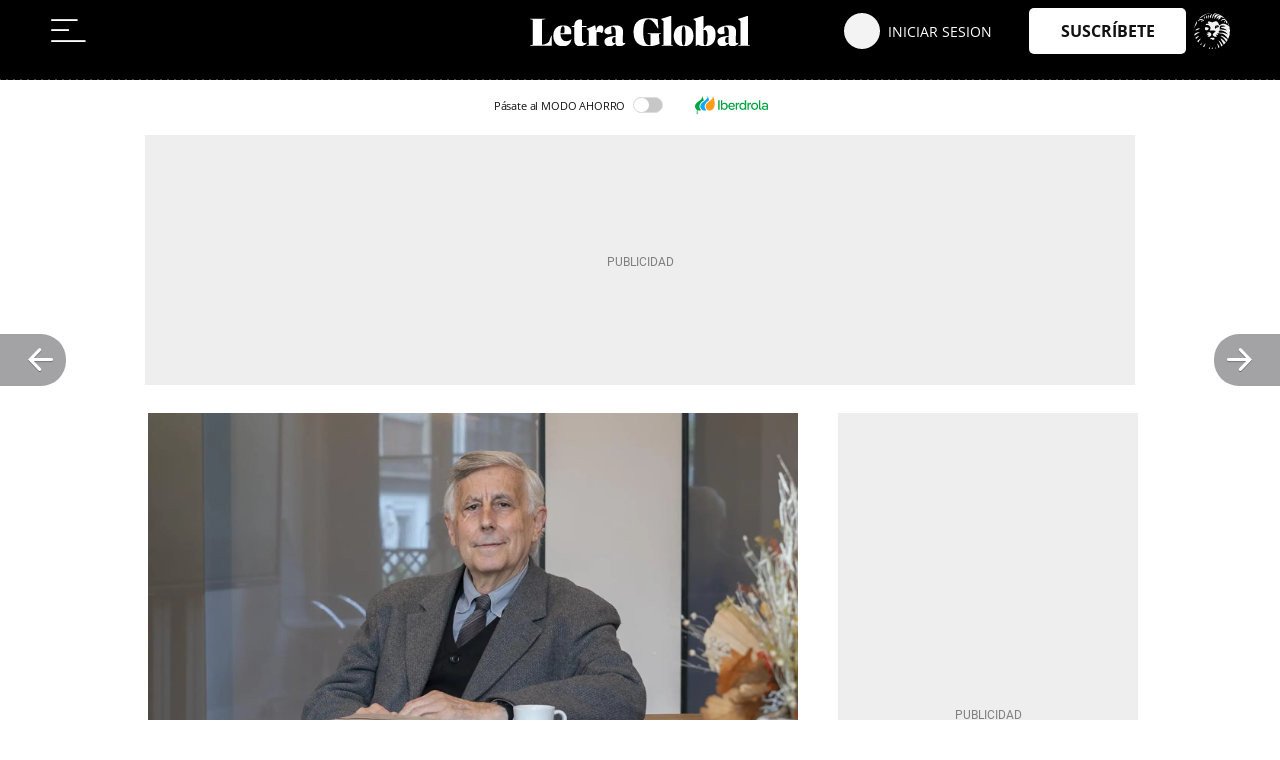

--- FILE ---
content_type: application/javascript
request_url: https://a2.elespanol.com/assets_js/web/v2/chunk-SV7NQD6V.js
body_size: 1484
content:
import{e as p,h as f}from"./chunk-3MF7YBIE.js";import{a as i}from"./chunk-7W57YH26.js";import{s as c}from"./chunk-XBJWDUKD.js";c();var l="SEC";function S(t){let o=t+"=",e=document.cookie.split(";");for(let a=0;a<e.length;a++){let r=e[a];for(;r.charAt(0)===" ";)r=r.substring(1,r.length);if(r.indexOf(o)===0)return r.substring(o.length,r.length)}return null}function v(t,o,e=12*30,a=window.location.host){let r=new Date,u,A=a||window.location.host;r.setTime(r.getTime()+e*24*60*60*1e3),u="; expires="+r.toGMTString(),document.cookie=t+"="+o+u+"; path=/; domain="+A}function M(t,o,e){let a=e||window.location.host,r=o||"/";S(t)&&(document.cookie=t+"="+(r?";path="+r:"")+(a?";domain="+a:"")+";expires=Thu, 01 Jan 1970 00:00:01 GMT")}function O(t,o){v(t,"",-1,o)}function b(t){if(i(Storage))try{return localStorage.getItem(t)}catch(o){return null}return null}function h(t,o){if(i(Storage))try{localStorage.setItem(t,o)}catch(e){f(["jeef.sec.setLocalStorage>","Modo privado o est\xE1s utilizando navegador que no soporta localStorage"],l)}}function I(t){if(i(Storage))try{localStorage.removeItem(t)}catch(o){f(["jeef.sec.clearLocalStorage>","Modo privado o est\xE1s utilizando navegador que no soporta localStorage"],l)}}c();var k="BROWSER";p(k);function x(t){if(i(t)){let o=(t.getAttribute("data-target")||"").split(","),e=0,a=[],r;for(e;e<o.length;e++)switch(o[e]){case"self":a.push(t);break;case"next":a.push(t.nextSibling);break;case"previous":a.push(t.previousSibling);break;case"parent":a.push(t.parentElement);break;default:r=document.getElementById(o[e]),i(r)&&a.push(r)}return a}}function q(t){if(t){let o=T(t);t.getAttribute("data-subtype")==="params"&&(o+=o.indexOf("?")!=-1?window.location.search.replace("?","&"):window.location.search),document.location.href=o}}function w(t,o){var e=0,a=x(t),r=t.getAttribute("data-toggler")||void 0,u=[];for(e;e<a.length;e++)a[e]&&u.push(g(a[e],o,r));return u}function z(t){return t?t.getAttribute("data-action")==="toggle"&&t.getAttribute("data-status")==="on":!1}function g(t,o,e=""){let a="data-".concat(e?e+"-":"","status");if(t){if(i(o)||(o=t.getAttribute(a)!="on"),t.setAttribute(a,o?"on":"off"),t.setAttribute("data-action","toggle"),!o&&t==n?n=null:y(t),t.getAttribute("data-behaviour")=="volatile"&&o&&(n=t),t.getAttribute("data-behaviour")=="persist"){let r="ee-persist-".concat(t.id);h(r,JSON.stringify(o))}return o}}function B(t){if(!t)return;let o=d("data-behaviour",t,document,"persist"),e=t.getAttribute("data-type")==="toggler",a="ee-persist-".concat(o[0].id),r=JSON.parse(b(a));r!==null&&w(o[0],r)}var n=null;function y(t){let o=d("data-behaviour",t,document,"volatile"),e=t.getAttribute("data-type")==="toggler";n&&!e&&(!o||o[0]!==n)&&g(n,!1)}function J(t){let o=0,e=x(t);for(o;o<e.length;o++)g(e[o],o===0)}function P(t,o){t.setAttribute("data-animation",o?"on":"off")}function $(t){return t.getAttribute("data-animation")=="on"}function G(t,o){t&&(t.setAttribute("data-action","layout"),o=o||"",t.setAttribute("data-behaviour",o))}function T(t){return t?t.href||t.getAttribute("data-href"):!1}function d(t,o,e,a){let r=o.getAttribute(t);return!a&&r||a&&a==r?[o,r]:o&&o.parentNode&&o.parentNode!=e&&o!=document&&o!=document.documentElement&&o!=e?d(t,o.parentNode,e,a):!1}var s=null;function H(t){s=s||document.getElementsByTagName("meta");for(var o=0;o<s.length;o++)if(s[o].getAttribute("property")===t)return s[o].getAttribute("content");return!1}function R(t,o,e,a){if(t){let r;if(i(e))if(t.setAttribute("data-action","notify"),t.setAttribute("data-behaviour",o),a)t.setAttribute("data-value",e);else return r=document.createElement("p"),r.innerHTML=e,t.appendChild(r),r;else t.removeAttribute("data-action"),t.removeAttribute("data-behaviour"),t.removeAttribute("data-value")}}function Q(t,o){if(t)return o&&t.setAttribute("data-value",o),t.getAttribute("data-value")}export{S as a,v as b,M as c,O as d,b as e,h as f,I as g,x as h,q as i,w as j,z as k,g as l,B as m,y as n,J as o,P as p,$ as q,G as r,T as s,d as t,H as u,R as v,Q as w};
